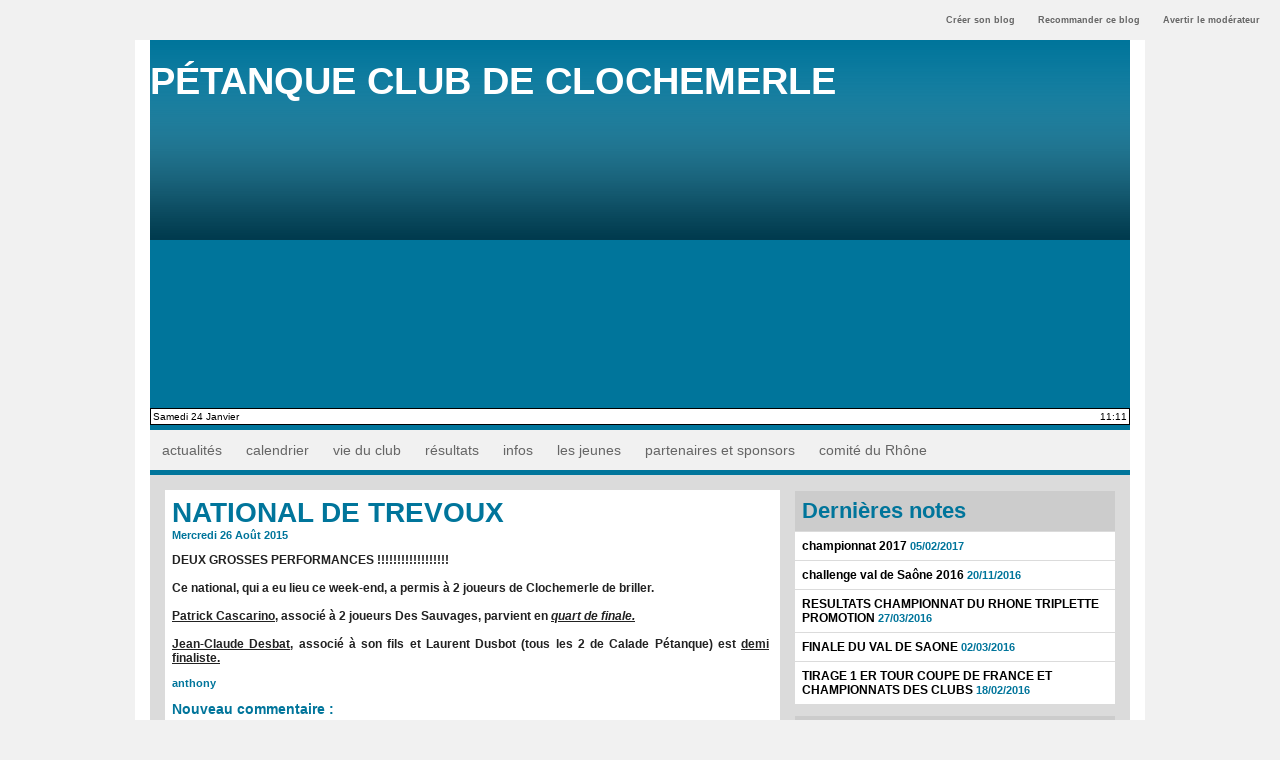

--- FILE ---
content_type: text/html; charset=utf-8
request_url: https://www.google.com/recaptcha/api2/aframe
body_size: 265
content:
<!DOCTYPE HTML><html><head><meta http-equiv="content-type" content="text/html; charset=UTF-8"></head><body><script nonce="nbLnPaJjOodiaaWH1xU_bA">/** Anti-fraud and anti-abuse applications only. See google.com/recaptcha */ try{var clients={'sodar':'https://pagead2.googlesyndication.com/pagead/sodar?'};window.addEventListener("message",function(a){try{if(a.source===window.parent){var b=JSON.parse(a.data);var c=clients[b['id']];if(c){var d=document.createElement('img');d.src=c+b['params']+'&rc='+(localStorage.getItem("rc::a")?sessionStorage.getItem("rc::b"):"");window.document.body.appendChild(d);sessionStorage.setItem("rc::e",parseInt(sessionStorage.getItem("rc::e")||0)+1);localStorage.setItem("rc::h",'1769253087109');}}}catch(b){}});window.parent.postMessage("_grecaptcha_ready", "*");}catch(b){}</script></body></html>

--- FILE ---
content_type: text/css
request_url: https://www.blogpetanque.com/clochemerle/var/style/style_1.css?v=1421702677
body_size: 4671
content:
body, .body {margin: 0;height: 100%;font-family: "Arial", sans-serif;background-color: #F1F1F1;}#main {position: relative;width: 980px;margin: 0 auto;border-left: 15px #FFFFFF solid;border-right: 15px #FFFFFF solid;}#main_table_inner {border-spacing: 0;width: 980px;padding: 0;background-color: #DBDBDB;}#main_inner {position: static;width: auto;display: block;background-color: #DBDBDB;}#z_col130 {position: relative;//position: auto;}.z_col130_td_inner {vertical-align: top;padding: 0;background-color: transparent;}.z_col130_inner {background-color: transparent;}#z_col130 .z_col130_inner {height: 0px;}#z_col130 div.ecart_col130 {height: 0px;}#z_col130 div.ecart_col130 hr{display: none;}#z_col0 {position: relative;//position: auto;}.z_col0_td_inner {vertical-align: top;padding: 0;background-color: #00759B;background-repeat:repeat-x ;}.z_col0_inner {position: static;display: block;background-color: #00759B;background-image: url(http://www.blogpetanque.com/clochemerle/photo/background_colonne-1-0.png?v=1237883371);background-repeat:repeat-x ; _height: 100%;_background-image: none;_filter: progid:DXImageTransform.Microsoft.AlphaImageLoader(src='http://www.blogpetanque.com/clochemerle/photo/background_colonne-1-0.png', sizingMethod='scale');}#z_col0 .z_col0_inner {padding: 20px 0px 0px 0px;}#z_col0 div.ecart_col0 {height: 5px;}#z_col0 div.ecart_col0 hr{display: none;}#z_centre {position: relative;width: 100%;}.z_centre_inner {overflow: hidden;width: 100%;display: block;}#z_col1, #z_col2 {display:inline;position: relative;//position: auto;float:left;min-height: 1px;}#z_col1 {height: 100%;width: 645px;}.z_col1_td_inner {vertical-align: top;padding: 0;width: 645px;background-color: transparent;}.z_col1_inner {display: block;height: 100%;background-color: transparent;}#z_col1 .z_col1_inner {padding: 15px 15px 15px 15px;}#z_col1 div.ecart_col1 {height: 20px;}#z_col1 div.ecart_col1 hr{display: none;}#z_col2 {height: 100%;width: 335px;}.z_col2_td_inner {vertical-align: top;padding: 0;width: 335px;background-color: transparent;}.z_col2_inner {display: block;height: 100%;background-color: transparent;}#z_col2 .z_col2_inner {padding: 15px 15px 15px 0px;}#z_col2 div.ecart_col2 {height: 10px;}#z_col2 div.ecart_col2 hr{display: none;}#z_colfull {height: 100%;}.z_colfull_td_inner {vertical-align: top;padding: 0;background-color: transparent;}.z_colfull_inner {display: block;height: 100%;background-color: transparent;}#z_colfull .z_colfull_inner {padding: 15px 15px 15px 15px;}#z_colfull div.ecart_colfull {height: 20px;}#z_colfull div.ecart_colfull hr{display: none;}#z_col100 {clear: both;position: relative;//position: auto;}.z_col100_td_inner {vertical-align: top;padding: 0;background-color: #474747;background-repeat: no-repeat;}.z_col100_inner {background-color: #474747;background-repeat: no-repeat;}#z_col100 .z_col100_inner {padding: 0px 0px 0px 0px;}#z_col100 div.ecart_col100 {height: 10px;}#z_col100 div.ecart_col100 hr{display: none;}.mod_4499252 {border-top: 1px solid #DBDBDB;position: relative;}.mod_4499252 .entete{background-color: #CCCCCC;border-bottom: 1px solid #DBDBDB;position: relative;padding: 7px;text-decoration: none;text-align: left;color: #00759B;font: bold  22px "Arial", sans-serif;}.mod_4499252 .notes{list-style: none;}.mod_4499252 .cel1{position: relative;background-color: #FFFFFF;border-bottom: 1px solid #DBDBDB;}.mod_4499252 .titre{padding: 7px;text-align: left;}.mod_4499252 .titre a{color: #000000;text-decoration: none;text-align: left;font: bold  12px "Arial", sans-serif;}.mod_4499252 .titre a:hover{color: #222222;text-decoration: underline;background: transparent;}.mod_4499252 .date{text-decoration: none;text-align: left;color: #00759B;font: bold  11px "Arial", sans-serif;}.mod_4499252 .date a:hover{color: #00759B;text-decoration: underline;background: transparent;}.mod_5077622 {border: #000000 solid 1px;position: relative;background-color: #FFFFFF;padding: 2px 2px;overflow: hidden;}.mod_5077622 .date{position: relative;padding-right: 10px;float: left;text-decoration: none;text-align: left;color: #000000;font: normal 10px "Verdana", sans-serif;}.mod_5077622 .heure{position: relative;padding-left: 10px;float: right;text-decoration: none;text-align: right;color: #000000;font: normal 10px "Verdana", sans-serif;}.mod_5077562 {position: relative;margin: 0;padding: 0px 0px;}.mod_5077562 .titre, .mod_5077562 .titre a{text-transform: uppercase;text-decoration: none;text-align: left;color: #FFFFFF;font: bold  38px "Arial", sans-serif;}.mod_5077562 .titre a:hover{text-decoration: none;background: transparent;font-weight: bold;}.mod_5077562 .titre_image{text-transform: uppercase;text-decoration: none;text-align: left;color: #FFFFFF;font: bold  38px "Arial", sans-serif;position: relative;display: block;}.mod_5077562 .image{margin: 0;}.mod_4506683 {position: relative;background-color: transparent;padding: 15px;}.mod_4506683 .legal, .mod_4506683 .legal a{text-align: center;color: #FFFFFF;font: bold  12px "Arial", sans-serif;}.mod_4506683 .bouton, .mod_4506683 .bouton a{text-decoration: none;text-align: center;color: #FFFFFF;font: bold  12px "Arial", sans-serif;}.mod_4506683 .bouton a:hover{color: #FFFFFF;text-decoration: underline;background: transparent;}.mod_4499285 .cel1{position: relative;}.mod_4499285 .resize{width: 597px;}.mod_4499285 .resize .photo{position: static;}.mod_4499285 .noresize .photo{position: relative;}.mod_4499285 .cel_entete{position: relative;background-color: #F1F1F1;border-bottom: 1px solid #DBDBDB;padding: 7px 7px;}.mod_4499285 .cel_centre{position: relative;background-color: #FFFFFF;padding: 7px 7px;}.mod_4499285 .cel_pied{position: relative;background-color: #FFFFFF;padding: 7px 7px;}.mod_4499285 .left{position: relative;padding-right: 10px;float: left;margin-right: 5px;}.mod_4499285 .right{position: relative;padding-left: 10px;float: right;margin-left: 5px;}.mod_4499285 .center, .mod_4499285 .top{position: relative;padding-bottom: 10px;float: none;text-align: center;}.mod_4499285 .titre, .mod_4499285 .titre a, .mod_4499285 .titre .access{text-align: left;text-decoration: none;color: #00759B;font: bold  24px "Arial", sans-serif;}.mod_4499285 .titre a:hover{text-decoration: none;background: transparent;}.mod_4499285 .categorie, .mod_4499285 .categorie .access{color: #666666;text-align: left;text-decoration: none;font: bold  14px "Arial", sans-serif;}.mod_4499285 .resume, .mod_4499285 .resume .access{color: #222222;text-align: justify;text-decoration: none;font: bold  12px "Arial", sans-serif;}.mod_4499285 .resume{width: 597px;}.mod_4499285 .texte, .mod_4499285 .texte .access, .mod_4499285 .texte a, .mod_4499285 a.texte{color: #222222;text-align: justify;text-decoration: none;font: normal 16px "Arial", sans-serif;}.mod_4499285 .date, .mod_4499285 .date .access{color: #00759B;text-align: left;text-decoration: none;font: bold  12px "Arial", sans-serif;}.mod_4499285 .date a:hover{text-decoration: none;background: transparent;}.mod_4499285 .liens, .mod_4499285 .liens a, .mod_4499285 a.liens{color: #00759B;text-align: justify;text-decoration: none;font: bold  12px "Arial", sans-serif;}.mod_4499285 .liens:hover, .mod_4499285 .liens a:hover, .mod_4499285 a.liens:hover{color: #FFFFFF;text-decoration: none;background: #00759B;}.mod_4499285 .tag, .mod_4499285 .tag a{color: #00759B;text-align: justify;text-decoration: none;font: bold  12px "Arial", sans-serif;}.mod_4499285 .tag:hover, .mod_4499285 .tag a:hover{color: #FFFFFF;text-decoration: none;background: #00759B;}.mod_4499285 .auteur, .mod_4499285 .auteur a, .mod_4499285 .auteur .access, .mod_4499285 .auteur .access a{color: #00759B;text-align: left;text-decoration: none;font: bold  12px "Arial", sans-serif;}.mod_4499285 .auteur a:hover, .mod_4499285 .auteur .access a:hover{color: #00759B;text-decoration: underline;background: transparent;}.mod_4499285 .pied_page, .mod_4499285 .pied_page a{color: #00759B;text-align: left;text-decoration: none;font: bold  12px "Arial", sans-serif;}.mod_4499285 .pied_page a:hover{color: #FFFFFF;text-decoration: none;background: #00759B;}.mod_4499285 a.pied_page:hover{color: #FFFFFF;text-decoration: none;background: #00759B;}.mod_4499285 .navi, .mod_4499285 .navi a{color: #00759B;text-align: left;text-decoration: none;font: bold  12px "Arial", sans-serif;text-align: center;}.mod_4499285 .pj, .mod_4499285 .pj a{color: #222222;text-align: justify;text-decoration: none;font: normal 16px "Arial", sans-serif;margin: 5px 0;line-height: 1.5em;text-align: left\9;}.mod_4499285 .suite, .mod_4499285 .suite .access{color: #222222;text-align: justify;text-decoration: none;font: normal 16px "Arial", sans-serif;text-align: right;}.mod_4499285 .legende a{color: #00759B;text-align: justify;text-decoration: none;font: bold  12px "Arial", sans-serif;}.mod_4499285 .legende a:hover{color: #FFFFFF;text-decoration: none;background: #00759B;}.mod_4499285 .legende{color: #222222;text-align: justify;text-decoration: none;font: normal 16px "Arial", sans-serif;text-align: center;font-weight: bold;}.mod_4499285 .lire_suite{text-align: right;}.mod_4499285 .lire_suite a, .mod_4499285 .lire_suite img{color: #222222;text-decoration: none;font: 16px "Arial", sans-serif;padding-right: 1ex;}.mod_4499285 .bottom{position: relative;padding-top: 10px;float: none;text-align: center;}.mod_4499285 text{display: inline;padding-left: 5px;}.mod_4499285 .img_rating img{vertical-align: baseline;}.mod_4499285 .infos{color: #222222;text-align: justify;text-decoration: none;font: bold  12px "Arial", sans-serif;}.mod_4499285 .infos a{color: #222222;text-align: justify;text-decoration: none;font: bold  12px "Arial", sans-serif;}.mod_4499285 .message, .mod_4499285 .message a{color: #222222;text-align: justify;text-decoration: none;font: normal 16px "Arial", sans-serif;}.mod_4499285 .submit{text-align: center;padding: 7px 7px;}.mod_4499285 form{text-align: left;}.mod_4499285 .encadre{border: #DBDBDB 1px solid;background-color: #FFFFFF;padding: 1ex;margin-bottom: 1ex;}.mod_4499285 .encadre_highlight{border: #DBDBDB 1px solid;background-color: #FFFFFF;padding: 1ex;margin-bottom: 1ex;}.mod_4499285 .encadre_alterne{border: #DBDBDB 1px solid;background-color: #FFFFFF;padding: 1ex;margin-bottom: 1ex;}.mod_4499285 label, .mod_4499285 .radiorow{display: block;padding-top: 8px;padding-bottom: 2px;}.mod_4499285 .inputrow input, .mod_4499285 .inputrow select, .mod_4499285 .inputrow textarea{width: 95%;padding: 2px;}.mod_4499285 .error{color: #222222;text-align: justify;text-decoration: none;font: normal 16px "Arial", sans-serif;font-weight: normal;}.mod_4499285 .field_error{color: red;border: 1px solid red;background-color: white;padding: 2px;}.mod_4499285 #infos_fond_div{color: #222222;text-align: justify;text-decoration: none;font: normal 16px "Arial", sans-serif;color: red;border: 1px solid red;background-color: white;margin-bottom: 15px;padding: 10px;text-align: center;}.mod_4499285 .nocb, .mod_4499285 .barre{background-color: #999999;}.mod_4499285 .texte .interet{font-size: 80%;}.mod_4499285 .rubrique{color: #666666;text-align: left;text-decoration: none;font: bold  14px "Arial", sans-serif;}.mod_4499285 .form{text-align: left;}.mod_4499285 #z_col_photos .cel1, .mod_4499285 #z_col_photos .cel1safe{position: relative;background-color: #FFFFFF;border: none;}.mod_4499285 #z_col_photos .cel1{padding: 7px 7px;}.mod_4499285 #z_col_photos .cel1safe{_width: 100%;}.mod_4499285 #z_col_photos .titre_page{text-align: left;text-decoration: none;color: #00759B;font: bold  24px "Arial", sans-serif;}.mod_4499285 #z_col_photos .titre, .mod_4499285 #z_col_photos .titre a, .mod_4499285 #z_col_photos .titre_left, .mod_4499285 #z_col_photos .titre_left a, .mod_4499285 #z_col_photos .titre_diapo, .mod_4499285 #z_col_photos .titre_diapo a{color: #666666;text-align: left;text-decoration: none;font: bold  14px "Arial", sans-serif;}.mod_4499285 #z_col_photos .titre a:hover, .mod_4499285 #z_col_photos .titre_left a:hover, .mod_4499285 #z_col_photos .titre_diapo a:hover{text-decoration: none;background: transparent;}.mod_4499285 #z_col_photos .titre_photo, .mod_4499285 #z_col_photos .titre_photo a{color: #222222;text-align: justify;text-decoration: none;font: bold  12px "Arial", sans-serif;}.mod_4499285 #z_col_photos .navigation, .mod_4499285 #z_col_photos .navigation a, .mod_4499285 #z_col_photos a.navigation, .mod_4499285 #z_col_photos .navigation_titre_page, .mod_4499285 #z_col_photos .navigation_titre_page a, .mod_4499285 #z_col_photos a.navigation_titre_page{color: #00759B;text-align: left;text-decoration: none;font: bold  12px "Arial", sans-serif;}.mod_4499285 #z_col_photos .navigation a:hover, .mod_4499285 #z_col_photos a.navigation:hover, .mod_4499285 #z_col_photos .navigation_titre_page a:hover span, .mod_4499285 #z_col_photos a.navigation_titre_page:hover span{color: #FFFFFF;text-decoration: none;background: #00759B;}.mod_4499285 #z_col_photos .description a.link, .mod_4499285 #z_col_photos .description_left a.link, .mod_4499285 #z_col_photos .description_titre a.link{text-decoration: inherit;}.mod_4499285 #z_col_photos .description, .mod_4499285 #z_col_photos .description a, .mod_4499285 #z_col_photos a.description, .mod_4499285 #z_col_photos a.description:hover, .mod_4499285 #z_col_photos .description_titre, .mod_4499285 #z_col_photos .description_titre a, .mod_4499285 #z_col_photos .description_titre_page, .mod_4499285 #z_col_photos .description_left, .mod_4499285 #z_col_photos .description_left a{color: #222222;text-align: justify;text-decoration: none;font: normal 16px "Arial", sans-serif;}.mod_4499285 #z_col_photos .titre_diapo{height: 5em;vertical-align: middle;text-align: center;}.mod_4499285 #z_col_photos .titre_center{color: #666666;text-align: left;text-decoration: none;font: bold  14px "Arial", sans-serif;text-align: center;}.mod_4499285 #z_col_photos .titre_left{text-align: left;}.mod_4499285 #z_col_photos .description_left{text-align: left;}.mod_4499285 #z_col_photos .description_titre{text-align: left;}.mod_4499285 #z_col_photos .navigation_titre_page, .mod_4499285 #z_col_photos .description_titre_page{text-align: inherit;}.mod_4499285 #z_col_photos .description, .mod_4499285 #z_col_photos .navigation_titre_page{margin-top: 5px;}.mod_4499285 #z_col_photos .navigation_titre_page, .mod_4499285 #z_col_photos .margin_titre_bottom{margin-bottom: 10px;}.mod_4499285 #z_col_photos .margin_titre{margin-top: 10px;}.mod_4499285 #z_col_photos .margin_titre_top{margin-top: 10px;}.mod_4499285 #z_col_photos a.diapo, .mod_4499285 #z_col_photos div.diapo{border: 1px solid #DBDBDB;display: block;height: 150px;background: #FFFFFF no-repeat center center;cursor: pointer;text-decoration: none;text-align: center;}.mod_4499285 #z_col_photos a.diapo:hover, .mod_4499285 #z_col_photos a:hover .vignette{border: 1px solid #DBDBDB;background-color: #FFFFFF;}.mod_4499285 #z_col_photos div.diapo{cursor: default;}.mod_4499285 #z_col_photos .vignette{border: 1px solid #DBDBDB;padding: px;background: #FFFFFF;}.mod_4499285 #z_col_photos table.vignette{padding: 10px 0;margin-top: 20px;}.mod_4499285 #z_col_photos a.vignette{display: block;cursor: pointer;text-decoration: none;}.mod_4499285 #z_col_photos a.vignette_scroll, .mod_4499285 #z_col_photos div.vignette_scroll, .mod_4499285 #z_col_photos .pager_photo a.pp{border: 1px solid #DBDBDB;display: block;width: 180px;height: 120px;text-decoration: none;}.mod_4499285 #z_col_photos .padding_infos, .mod_4499285 #z_col_photos .rollover_infos{padding: 5px;padding-top: 5px;}.mod_4499285 #z_col_photos .rollover_infos{position: absolute;top: 11px;background: url(/_images/opacity/70_FFFFFF.png);//background: none;//filter: progid:DXImageTransform.Microsoft.AlphaImageLoader(src='/_images/opacity/70_FFFFFF.png', sizingMethod='scale');}.mod_4499285 #z_col_photos a.square img, .mod_4499285 #z_col_photos img.square{border: 1px solid #DBDBDB;margin: 4px;}.mod_4499285 #z_col_photos a.square:hover img{border: 1px solid #DBDBDB;}.mod_4499285 #z_col_photos .image{margin: 10px 0;text-align: center;}.mod_4499285 #z_col_photos .pager_photo{margin: 10px auto;margin-top: 20px;width: 514px;}.mod_4499285 #z_col_photos .pager_photo a.pp, .mod_4499285 #z_col_photos .pager_photo .pager{float: left;margin: 0 10px;}.mod_4499285 #z_col_photos .pager_photo .sep{background: #DBDBDB;float: left;width: 1px;margin: 0 10px;height: 122px;}.mod_4499285 #z_col_photos .pager_photo a.pp:hover{border: 1px solid #DBDBDB;}.mod_4499285 #z_col_photos .pager_photo .pager{line-height: 120px;}.mod_4499285 #z_col_photos .scroller{width: 521px;overflow: hidden;}.mod_4499285 #z_col_photos .scroller div.section{float: left;overflow: hidden;width: 521px;}.mod_4499285 #z_col_photos .scroller div.content{width: 10000px;height: auto;}.mod_4499285 #z_col_photos table td.pager{width: 40px;text-align: center;padding: 0;vertical-align: middle;}.mod_4499285 #z_col_photos .logo_flickr, .mod_4499285 #z_col_photos .logo_picasa, .mod_4499285 #z_col_photos a.logo_flickr, .mod_4499285 #z_col_photos a.logo_picasa{background: url(/_images/icones/flickr3.png) no-repeat right top;_background-image: url(/_images/icones/flickr3ie6.png);float: right;position: relative;height: 30px;width: 70px;display: block;text-decoration: none;}.mod_4499285 #z_col_photos .logo_picasa, .mod_4499285 #z_col_photos a.logo_picasa{background: url(/_images/icones/picasa3.png) no-repeat right top;_background-image: url(/_images/icones/picasa3ie6.png);}.mod_4499285 #z_col_photos .shadow img{-moz-box-shadow: 2px 4px 5px #444;-webkit-box-shadow: 2px 4px 5px #444;box-shadow: 2px 4px 5px #444;filter: progid:DXImageTransform.Microsoft.Shadow(color='#444444', Direction=135, Strength=5);;zoom: 1;}.mod_4499285 .social a:hover{background: transparent;}.mod_4499285 .social a:hover{background: transparent;}.mod_4499285 .yahooBuzzBadge-logo span{margin-left: 2px;_margin-left: 0;top: -1px;_top: 0px;}*+html .mod4499285 .yahooBuzzBadge-logo span{margin-left: 0;top: 0px;}.mod_4499285 .left{float: left;position: relative;margin-right: 1ex;}.mod_4499285 .leftsafe{float: left;position: relative;margin-right: 5px;}.mod_4499285 .rightsafe{float: right;position: relative;margin-left: 5px;}.mod_4499285 .digg, .mod_4499285 .digg a{text-align: left;text-decoration: none;color: #00759B;font: bold  24px "Arial", sans-serif;}.mod_4499285 .digg{background:  url(/_images/icones/digg.png) no-repeat top left;_background: none;_filter: progid:DXImageTransform.Microsoft.AlphaImageLoader(src='/_images/icones/digg.png');width: 57px;height: 50px;font-size: 24px;line-height: 28px;padding-top: 5px;text-align: center;}.mod_4499285 .digg a:hover, .mod_4499285 .digg_hover{color: #666666;}.mod_4499285 .digg .label{font-size: 12px;line-height: 12px;}.mod_4499285 .digg{font-size: 12px;line-height: 12px;height: 44px;line-height: auto;display: inline-block;margin-bottom: 5px;vertical-align: top;}.mod_4499285 .digg .label{line-height: auto;display: block;margin-top: -4px;}.mod_4499285 .digg_hover{padding-top: 8px;//padding-top: 0;font-size: 24px;display: block;}.mod_4499285 .pager, .mod_4499285 .pager a{color: #00759B;text-align: left;text-decoration: none;font: bold  12px "Arial", sans-serif;font-weight: normal;}.mod_4499285 .pager{padding: 10px 0;text-decoration: none;}.mod_4499285 .pager a{border: #00759B 1px solid;background-color: #F1F1F1;padding: 0 2px;padding: 2px 6px;line-height: 24px;}.mod_4499285 .pager a:hover, .mod_4499285 .pager .sel{color: #F1F1F1;text-decoration: none;background: #00759B;border: #F1F1F1 1px solid;font-weight: bold;}.mod_4499285 .pager .sel{text-decoration: none;}.mod_4499285 .pager span{padding: 2px 6px;}.mod_4499285 .pager a span{padding: 0;}.mod_4499285 .forpager{border-bottom: none;border-left: none;border-right: none;}.mod_4499285 .chapitres{height: 142px;overflow: auto;padding: 7px;}.mod_4499285 .chapitres .item{height: 68px;margin-bottom: 7px;}.mod_4499285 .chapitres .item .photo{float: left;width: 97px;margin-right: 15px;}.mod_4499285 .chapitres .item .photo img{width: 97px;height: 60px;padding: 3px;}.mod_4499285 .chapitres .item .titre{color: #00759B;margin-bottom: 5px;font-size: 14px;}.mod_5077623 {background-color: #F1F1F1;}.mod_5077623 .entete{background-color: transparent;position: relative;margin: 0;padding: 0;text-decoration: none;text-align: left;color: #FFFFFF;font: bold  22px "Arial", sans-serif;}.mod_5077623 .liste_rubriques{position: relative;position: auto;}.mod_5077623 .cel1{display: block;float: left;border: none;}.mod_5077623 .cel1 a{padding: 12px 12px;display: block;}.mod_5077623 .cel1 a:hover{background-color: #DBDBDB;}.mod_5077623 .cel1dep{position: relative;background-color: #F1F1F1;padding: 12px 12px;}.mod_5077623 .cel1dep a:hover{background-color: #DBDBDB;}.mod_5077623 .cel2{position: relative;background-color: #F1F1F1;padding: 12px 12px;display: block;float: left;}.mod_5077623 .cel2 a{padding: 12px 12px;display: block;}.mod_5077623 .cel2 a:hover{background-color: #DBDBDB;}.mod_5077623 .titre, .mod_5077623 .titre a{text-decoration: none;text-align: left;color: #666666;font: normal 14px "Arial", sans-serif;}.mod_5077623 .titre a:hover{color: #474747;text-decoration: none;}.mod_5077623 .stitre, .mod_5077623 .stitre a{text-decoration: none;text-align: left;color: #666666;font: normal 14px "Arial", sans-serif;}.mod_5077623 .stitre a:hover{color: #474747;text-decoration: none;}.mod_5077623 .description{text-decoration: none;text-align: left;color: #333333;font: normal 11px "Arial", sans-serif;}.mod_4499287 {border-top: 1px solid #DBDBDB;position: relative;}.mod_4499287 .entete{background-color: #CCCCCC;border-bottom: 1px solid #DBDBDB;position: relative;padding: 7px 7px;color: #00759B;text-align: left;text-decoration: none;font: bold  22px "Arial", sans-serif;}.mod_4499287 .annuaire{list-style: none;}.mod_4499287 .inner{position: relative;}.mod_4499287 .cel1pad{position: relative;background-color: #FFFFFF;border-bottom: 1px solid #DBDBDB;padding: 7px 7px;}.mod_4499287 .cel1{position: relative;background-color: #FFFFFF;border-bottom: 1px solid #DBDBDB;padding: 7px 7px;}.mod_4499287 .lien, .mod_4499287 .lien a{color: #222222;text-align: left;text-decoration: none;font: bold  14px "Arial", sans-serif;}.mod_4499287 .lien a:hover{color: #222222;text-decoration: underline;background: transparent;}.mod_4499287 .description, .mod_4499287 .description a{color: #666666;text-align: left;text-decoration: none;font: normal 12px "Arial", sans-serif;}.mod_4499287 .description a:hover{color: #666666;text-decoration: underline;background: transparent;}.mod_4499287 .left, .mod_4499287 .left_margin{float: left;position: relative;}.mod_4499287 .left_margin{margin-right: 10px;}.mod_4499287 .titre_margin{margin-top: 5px;}.homecrump a{text-decoration: none;}.breadcrumbs, .breadcrumbs a, .homecrump a span{color: #666666;text-align: left;text-decoration: none;font: bold  11px "Arial", sans-serif;}.breadcrumbs a:hover, .homecrump a:hover span{color: #222222;text-decoration: none;background: transparent;}.breadcrumbs{text-decoration: none;}.homecrump a span{margin-right: 5px;}.homecrump a img{vertical-align: middle;margin: 0 5px;}.center {text-align: center;}h1, h2, h3, h4, h5, span, ul, li, ol, fieldset, p, hr, img, br, map, area {margin: 0;padding: 0;}a {-moz-transition: all linear 0.2s;-webkit-transition: all linear 0.2s;-ms-transition: all linear 0.2s;-o-transition: all linear 0.2s;transition: all linear 0.2s;}img {vertical-align: top;}a img {border: none;}.clear {clear: both;margin: 0;padding: 0;}ul .list, ul.list {list-style-type: disc;list-style-position: inside;}ol .list, ol.list {list-style-position: inside;}.nodisplay {display: none;}body {font-size: 11px;}a {color: black;}.division{width: 1px;height: 1px;}.clear_hidden {clear: both;visibility : hidden;margin: 0;padding: 0;height: 0;}.break {clear: both;font-size:1px;line-height: 1px;height: 0px;}.inner {width: 100%;}.u, .u a {text-decoration: underline;}a:active, a:focus, object:focus {outline: none;}form {margin: 0;padding: 0;}input {vertical-align: middle;}.photo img, .photo .img, a.photo_a {border: #E9E9E9 2px solid;padding: 3px;}a.photo_a, a.photo_a * {text-decoration:none;}.photo a:hover img, .photo a.img:hover, .photo a:hover .img, a.photo_a:hover {border: #00759B 2px solid;}.photo img.play, .photo a img.play, .photo img.play_16_9, .photo a img.play_16_9, .photo img.play_m, .photo a img.play_m, .photo img.play_16_9_m, .photo a img.play_16_9_m, .photo img.play_l, .photo a img.play_l, .photo img.play_16_9_l, .photo a img.play_16_9_l, img.play_large {border: none;-moz-box-shadow: none;-webkit-box-shadow: none;box-shadow: none;position: absolute;width: 39px;height: 39px;background: url(/_images/icones/play.png) no-repeat center center;_filter: progid:DXImageTransform.Microsoft.AlphaImageLoader(src='/_images/icones/play.png', sizingMethod='scale');_background: none;}img.play_large {position: auto;}.photo img.play, .photo a img.play {top: 17px;left: 20px;}.photo img.play_16_9, .photo a img.play_16_9 {top: 27px;left: 54px;}.photo img.play_m, .photo a img.play_m {top: 79px;left: 89px;}.photo img.play_16_9_m, .photo a img.play_16_9_m {top: 49px;left: 89px;}.photo img.play_l, .photo a img.play_l {top: 118px;left: 132px;}.photo img.play_16_9_l, .photo a img.play_16_9_l {top: 75px;left: 132px;}.photo a:hover img.play, .photo a:hover img.play_16_9, .photo a:hover img.play_m, .photo a:hover img.play_16_9_m, .photo a:hover img.play_l, .photo a:hover img.play_16_9_l {border:none;}.div_play_large {text-align:center;padding-right:39px;padding-top: 25.5px;height:64.5px;display:block;}.separate {height: 5px;margin-top: 2px;margin-bottom: 2px;width: 100%;}.pied img {vertical-align: top;margin: 0;padding: 0;border: none;}.entete img {vertical-align: bottom;margin: 0;padding: 0;border: none;}.separate hr {display: none;}.middle {vertical-align: middle}.photo a {text-decoration: none;border: none;}.image, .image a, .image img {text-decoration: none;border: none;}.button, .field_error {border: #C9C9C9 1px solid;background-color: #FFFFFF;color: #000000;font-family: "Arial", sans-serif;font-size: 12px;padding: 1px;}#overlay {background: #000000;border: 5px solid #000000;}.ibox_font_color, .ibox_font_color a {color: white !important;}#overlay.noloading {background-image: none !important;}.ibox_color {background: #000000 !important;}#overlay-opacity {opacity: 0;filter:"progid:DXImageTransform.Microsoft.Alpha(Opacity=0)";}#overlay .close {position : absolute;right: 10px;top: 10px;z-index: 1000;cursor:pointer;}.ibox_font_color a:hover {text-decoration: underline;}.button2 {font-size: 13px;font-weight: bold;}.fieldset {border: #C9C9C9 1px solid;padding: 1em;}.link, .link a, a.link {font-weight: bold;color: inherit;text-decoration: none;}.link a:hover, a.link:hover {text-decoration: underline;}.linkword {font-weight: bold;color: inherit;text-decoration: none;cursor: help;}.linkword_safe {cursor: help;}.pointer {cursor: pointer;}.nocb, .fluo_jaune {background-color: #FFFF00;}.nocb, .fluo_cyan {background-color: #02EDDF;}.nocb, .fluo_vert {background-color: #4DFC00;}.nocb, .fluo_rose {background-color: #FC00B8;}.nomargin {margin: 0;padding: 0;}.static {position: static;}blockquote {font-style: italic;padding: 2px 0;border-color: #CCC;border-style: solid;border-width: 0;padding-left: 20px;padding-right: 8px;border-left-width: 5px;}.texte table {max-width: 100%;border-collapse: collapse;border-color: #CCC;}.texte table td {border-color: #CCC;}

--- FILE ---
content_type: text/css
request_url: https://www.blogpetanque.com/clochemerle/var/style/style.4499262.css?v=1389018190
body_size: 1476
content:
.mod_4499262 .resize{width: 597px;}.mod_4499262 .resize .photo{position: static;}.mod_4499262 .noresize .photo{position: relative;}.mod_4499262 .entete{background-color: #F1F1F1;border-bottom: 1px solid #DBDBDB;position: relative;margin: 0;padding: 0;color: #00759B;text-align: left;text-decoration: none;font: bold  22px "Arial", sans-serif;}.mod_4499262 .cel1{position: relative;background-color: #FFFFFF;padding: 7px 7px;//position: static;//height: 100%;}.mod_4499262 .left{position: relative;padding-right: 10px;float: left;margin-right: 5px;margin-bottom: 5px;}.mod_4499262 .right{position: relative;padding-left: 10px;float: right;margin-left: 5px;margin-bottom: 5px;}.mod_4499262 .center, .mod_4499262 .top{position: relative;padding-bottom: 10px;float: none;text-align: center;}.mod_4499262 .bottom{position: relative;padding-top: 10px;float: none;text-align: center;}.mod_4499262 .titre, .mod_4499262 .titre .access{color: #00759B;text-align: left;text-decoration: none;font: bold  28px "Arial", sans-serif;}.mod_4499262 .soustitre, .mod_4499262 .soustitre .access{color: #222222;text-align: left;text-decoration: none;font: bold  14px "Arial", sans-serif;}.mod_4499262 .chapeau, .mod_4499262 .chapeau .access{color: #222222;text-align: left;text-decoration: none;font: bold  12px "Arial", sans-serif;}.mod_4499262 .intertitre, .mod_4499262 .intertitre .access, .mod_4499262 .bloc_auteur .titre_auteur, .mod_4499262 .bloc_auteur .titre_auteur a{color: #00759B;text-align: left;text-decoration: none;font: bold  16px "Arial", sans-serif;clear: both;}.mod_4499262 .texte, .mod_4499262 .texte .access, .mod_4499262 .titre_liste .texte a{color: #222222;text-align: justify;text-decoration: none;font: normal 12px "Arial", sans-serif;margin: 0;}.mod_4499262 .suite, .mod_4499262 .suite .access{color: #222222;text-align: justify;text-decoration: none;font: normal 12px "Arial", sans-serif;text-align: right;}.mod_4499262 .pj, .mod_4499262 .pj a{color: #222222;text-align: justify;text-decoration: none;font: normal 12px "Arial", sans-serif;margin: 5px 0;line-height: 1.5em;}.mod_4499262 .legende, .mod_4499262 .legende a{color: #222222;text-align: center;text-decoration: none;font: bold  12px "Arial", sans-serif;}.mod_4499262 .legende a:hover{text-decoration: none;background: transparent;}.mod_4499262 .legende{padding-top: 5px;}.mod_4499262 .col_left{float: left;width: 10%;position: relative;overflow: hidden;}.mod_4499262 .col_right{float: right;width: 89%;overflow: hidden;position: relative;}.mod_4499262 .boutons_colonne, .mod_4499262 .boutons_colonne a{color: #222222;text-align: justify;text-decoration: none;font: normal 12px "Arial", sans-serif;text-align: center;}.mod_4499262 .col_left .boutons_colonne{padding: 0;}.mod_4499262 .col_right .article{padding: 0;}.mod_4499262 .boutons_ligne{color: #222222;text-align: justify;text-decoration: none;font: normal 12px "Arial", sans-serif;margin-bottom: 1em;text-align: center;}.mod_4499262 .boutons_ligne a{color: #222222;font-weight: normal;text-decoration: none;}.mod_4499262 .suite a{color: #222222;text-align: justify;text-decoration: none;font: normal 12px "Arial", sans-serif;}.mod_4499262 .date, .mod_4499262 .date .access{color: #00759B;text-align: justify;text-decoration: none;font: bold  11px "Arial", sans-serif;}.mod_4499262 .auteur, .mod_4499262 .auteur .access, .mod_4499262 .auteur .access a, .mod_4499262 .auteur a, .mod_4499262 .bloc_auteur .follow_on{color: #00759B;text-align: left;text-decoration: none;font: bold  11px "Arial", sans-serif;}.mod_4499262 ..auteur .access a:hover{color: #00759B;text-decoration: underline;background: transparent;}.mod_4499262 .liens, .mod_4499262 .liens a, .mod_4499262 a.liens, .mod_4499262 a.link, .bookmarks_encapse .auteur .liens a{color: #00759B;text-align: left;text-decoration: none;font: bold  12px "Arial", sans-serif;}.mod_4499262 .liens a:hover, .mod_4499262 a.liens:hover, .mod_4499262 a.link:hover, .bookmarks_encapse .auteur .liens a:hover{color: #FFFFFF;text-decoration: none;background: #00759B;}.mod_4499262 .entete_liste, .mod_4499262 .entete_liste .access{color: #00759B;text-align: left;text-decoration: none;font: bold  18px "Arial", sans-serif;}.mod_4499262 .titre_liste a{color: #222222;font-weight: normal;text-decoration: none;}.mod_4499262 .titre_liste a:hover{color: #222222;text-decoration: underline;background: transparent;}.mod_4499262 .titre_liste, .mod_4499262 .titre_liste .access{color: #222222;text-align: left;text-decoration: none;font: normal 12px "Arial", sans-serif;}.mod_4499262 .suite_liste, .mod_4499262 .suite_liste form{text-align: center;}.mod_4499262 .social a:hover{background: transparent;}.mod_4499262 .yahooBuzzBadge-logo span{margin-left: 2px;_margin-left: 0;top: -1px;_top: 0px;}*+html .mod4499262 .yahooBuzzBadge-logo span{margin-left: 0;top: 0px;}.bookmarks_encapse{border: 1px solid #E9E9E9;background-color: rgba(255, 255, 255, 0.9);//height: auto;}.bookmarks_encapse .auteur{padding: 5px;min-width: 320px;_width: 320px;}.bookmarks_encapse .auteur .liens{padding: 7px 7px;}.bookmarks_encapse .auteur .liens a{display: block;padding: 8px 4px 8px 20px;}.bookmarks_encapse .auteur .liens a, .bookmarks_encapse .auteur .liens a:hover{background-position: left center;background-repeat: no-repeat;}.bookmarks_encapse .auteur .liens span.yahooBuzzBadge-logo a{padding-left: 0;}.mod_4499262_cc .entete_liste, .mod_4499262_cc .entete_liste .access{color: #00759B;text-align: left;text-decoration: none;font: bold  18px "Arial", sans-serif;}.mod_4499262_cc .titre_liste a{color: #222222;font-weight: normal;text-decoration: none;}.mod_4499262_cc .titre_liste a:hover{color: #222222;text-decoration: underline;background: transparent;}.mod_4499262_cc .titre_liste, .mod_4499262_cc .titre_liste .access{color: #222222;text-align: left;text-decoration: none;font: normal 12px "Arial", sans-serif;}.mod_4499262_cc .date, .mod_4499262_cc .date .access{color: #00759B;text-align: justify;text-decoration: none;font: bold  11px "Arial", sans-serif;}.mod_4499262_cc .photo{position: relative;padding-right: 10px;float: left;}.mod_4499262_cc .line_cc{padding-bottom: 5px;}.mod_4499262 .bloc_liste{width: 300px;}.mod_4499262 .bloc_liste .bloc{border: 1px solid #E9E9E9;overflow: hidden;padding: 8px;}.mod_4499262 .bloc_liste .access .date{display: block;padding-top: 8px;text-align: center;}.mod_4499262 .bloc_liste .access a{display: block;height: 50px;margin-top: 8px;}.mod_4499262 .pager, .mod_4499262 .pager a{color: #222222;text-align: left;text-decoration: none;font: normal 12px "Arial", sans-serif;font-weight: normal;}.mod_4499262 .pager{padding: 10px 0;text-decoration: none;}.mod_4499262 .pager a{border: #222222 1px solid;padding: 2px 6px;line-height: 24px;}.mod_4499262 .pager a:hover, .mod_4499262 .pager .sel{color: #222222;text-decoration: underline;background: transparent;border: #222222 1px solid;font-weight: bold;}.mod_4499262 .pager .sel{text-decoration: none;}.mod_4499262 .pager span{padding: 2px 6px;}.mod_4499262 .pager a span{padding: 0;}.mod_4499262 .forpager{border-bottom: none;border-left: none;border-right: none;}.mod_4499262 .chapitres{height: 142px;overflow: auto;padding: 7px;}.mod_4499262 .chapitres .item{height: 68px;margin-bottom: 7px;}.mod_4499262 .chapitres .item .photo{float: left;width: 97px;margin-right: 15px;}.mod_4499262 .chapitres .item .photo img{width: 97px;height: 60px;padding: 3px;}.mod_4499262 .chapitres .item .titre{color: #00759B;margin-bottom: 5px;font-size: 14px;}.mod_4499262 .bloc_auteur .profile{float: left;padding-right: 10px;}.mod_4499262 .bloc_auteur .imgfollow{padding: 5px 10px 5px 0;}.mod_4499262 .bloc_auteur .follow_on{margin: 10px 0 5px 0;}.mod_4499262 .bloc_auteur .titre_auteur{margin-bottom: 10px;}.mod_4499262 .article-mosaique-item{text-align: center;margin-bottom: 15px;}.mod_4499262 .article-mosaique-item a{text-align: center;}.mod_4499262 .article-mosaique-item a img{max-width: 100%;max-height: 100%;}.mod_4499262 .article-mosaique-thumbs{list-style: none;margin-bottom: 15px;}.mod_4499262 .article-mosaique-thumbs li{display: inline-block;text-align: center;}.mod_4499262 .article-mosaique-thumbs li img{max-width: 100%;}

--- FILE ---
content_type: text/css
request_url: https://www.blogpetanque.com/clochemerle/var/style/style.4499267.css?v=1331720554
body_size: 802
content:
.mod_4499267 {position: relative;}.mod_4499267 .entete_com{background-color: #F1F1F1;border-bottom: 1px solid #DBDBDB;position: relative;margin: 0;padding: 0;text-decoration: none;text-align: left;color: #00759B;font: bold  22px "Arial", sans-serif;}.mod_4499267 .cel1{border: none;position: relative;background-color: #FFFFFF;padding: 0px 0px;}.mod_4499267 .encadre{border: #DBDBDB 1px solid;background-color: #FFFFFF;padding: 1ex;margin-bottom: 1ex;position: relative;}.mod_4499267 .encadre_highlight{border: #C9C9C9 1px solid;background-color: #F1F1F1;padding: 1ex;margin-bottom: 1ex;position: relative;}.mod_4499267 .encadre_alterne{border: #DBDBDB 1px solid;background-color: #FFFFFF;padding: 1ex;margin-bottom: 1ex;position: relative;}.mod_4499267 .postedby{margin-bottom: 5px;}.mod_4499267 .url{margin-top: 5px;}#title_new_comment{margin-bottom: 5px;position: relative;font-size: 1.3em;}.mod_4499267 .infos, .mod_4499267 .infos a, .mod_4499267 .message a.infos{text-decoration: none;text-align: justify;color: #00759B;font: bold  12px "Arial", sans-serif;float: none;}.mod_4499267 .message{text-decoration: none;text-align: justify;color: #222222;font: normal 12px "Arial", sans-serif;}.mod_4499267 .liens, .mod_4499267 .liens a, .mod_4499267 a.link, .mod_4499267 .message a{text-decoration: none;text-align: justify;color: #222222;font: normal 12px "Arial", sans-serif;}.mod_4499267 .liens a:hover, .mod_4499267 a.liens:hover, .mod_4499267 a.link:hover, .mod_4499267 .message a:hover{color: inherit;text-decoration:underline;background: transparent;}.mod_4499267 .infos_restri{text-decoration: none;text-align: justify;color: #222222;font: normal 12px "Arial", sans-serif;font-size: 1.3em;margin-bottom: 1em;}.mod_4499267 .infos_restri a{text-decoration: none;font-weight: bold;color: #00759B;}.mod_4499267 .submit{text-align: center;padding: 0px 0px;}.mod_4499267 form{text-align: left;}.mod_4499267 label, .mod_4499267 .radiorow{display: block;padding-top: 8px;padding-bottom: 2px;}.mod_4499267 .inputrow input, .mod_4499267 .inputrow select, .mod_4499267 .inputrow textarea{width: 95%;}.mod_4499267 .error{text-decoration: none;text-align: justify;color: #222222;font: normal 12px "Arial", sans-serif;font-weight: normal;color: red;margin-top: 5px;}.mod_4499267 .field_error{color: red;border: 1px solid red;background: #fae7e9;}.mod_4499267 #infos_fond_div{text-decoration: none;text-align: justify;color: #222222;font: normal 12px "Arial", sans-serif;color: red;border: 1px solid red;background-color: white;margin-bottom: 15px;padding: 10px;text-align: center;}.mod_4499267 .lire_suite{text-align: right;}.mod_4499267 .lire_suite a, .mod_4499267 .lire_suite img{text-decoration: none;color: #222222;font: 12px "Arial", sans-serif;padding-right: 1ex;}.mod_4499267 .pager, .mod_4499267 .pager a{text-decoration: none;text-align: left;color: #00759B;font: bold  12px "Arial", sans-serif;font-weight: normal;}.mod_4499267 .pager{padding: 10px 0;text-decoration: none;}.mod_4499267 .pager a{border: #00759B 1px solid;background-color: #F1F1F1;padding: 0 2px;padding: 2px 6px;line-height: 24px;}.mod_4499267 .pager a:hover, .mod_4499267 .pager .sel{color: #F1F1F1;text-decoration: none;background: #00759B;border: #F1F1F1 1px solid;font-weight: bold;}.mod_4499267 .pager .sel{text-decoration: none;}.mod_4499267 .pager span{padding: 2px 6px;}.mod_4499267 .pager a span{padding: 0;}.mod_4499267 .forpager{border-bottom: none;border-left: none;border-right: none;}

--- FILE ---
content_type: text/css
request_url: https://www.blogpetanque.com/var/style/style.57937210.css?v=1751294077
body_size: 442
content:
/* xml 57937210 */
.mod_57937210 {
	 border-top: 1px solid #DBDBDB;
	 position: relative;
}

.mod_57937210 .entete{
	 background-color: #F1F1F1;
	 border-bottom: 1px solid #DBDBDB;
	 position: relative;
	 padding: 7px 7px;
	 color: #9E1E00;
	 text-align: left;
	 text-decoration: none;
	 font: bold  22px "Arial", sans-serif;
}

.mod_57937210 .xml{
	 list-style: none;
}

.mod_57937210 .cel1{
	 position: relative;
	 background-color: #FFFFFF;
	 border-bottom: 1px solid #DBDBDB;
	 padding: 7px 7px;
}

.mod_57937210 .cel2{
	 position: relative;
	 background-color: #FFFFFF;
	 border-bottom: 1px solid #DBDBDB;
	 padding: 7px 7px;
}

.mod_57937210 .chapeau, .mod_57937210 .chapeau a{
	 color: #666666;
	 text-align: justify;
	 text-decoration: none;
	 font: normal 12px "Arial", sans-serif;
}

.mod_57937210 .chapeau a:hover{
	 text-decoration: none;
	 background: transparent;
}

.mod_57937210 .titre, .mod_57937210 .titre a{
	 color: #222222;
	 text-align: left;
	 text-decoration: none;
	 font: normal 14px "Arial", sans-serif;
}

.mod_57937210 .titre a:hover{
	 color: #222222;
	 text-decoration: underline;
	 background: transparent;
}

.mod_57937210 .texte, .mod_57937210 .texte a{
	 color: #666666;
	 text-align: left;
	 text-decoration: none;
	 font: normal 12px "Arial", sans-serif;
}

.mod_57937210 .auteur{
	 color: #9E1E00;
	 text-align: left;
	 text-decoration: none;
	 font: bold  11px "Arial", sans-serif;
}

.mod_57937210 .date{
	 color: #9E1E00;
	 text-align: left;
	 text-decoration: none;
	 font: bold  11px "Arial", sans-serif;
}

.mod_57937210 .photo{
	 position: relative;
	 padding-right: 10px;
	 float: left;
}

.mod_57937210 .lire_suite{
	 text-align: right;
}

.mod_57937210 .lire_suite a, .mod_57937210 .lire_suite img{
	 color: #666666;
	 text-decoration: none;
	 font: 12px "Arial", sans-serif;
	 padding-right: 1ex;
}



--- FILE ---
content_type: application/javascript; charset=utf-8
request_url: https://fundingchoicesmessages.google.com/f/AGSKWxUV5q2fsRWlvEC8wBpIN9RRdwtu5pyruRyTyL41ndCU66OzAf_0IFCsTeIDXzkNieRh0-eH6lFnAVOJz3s1bBzoNjHV6fb07VrFgBou6pVT3ytQY7zuLeYzjjGOJyMLZa03R5rlT3LpR5WF3LlceMyYHWV2tcaUbDaLZMiNX-7hk5yW778Kbfd796iE/_/adengage-_400x68./ad_horizontal./ads600-/admgr.
body_size: -1289
content:
window['5fe5c414-251a-4df3-9fa3-70e1e135c758'] = true;